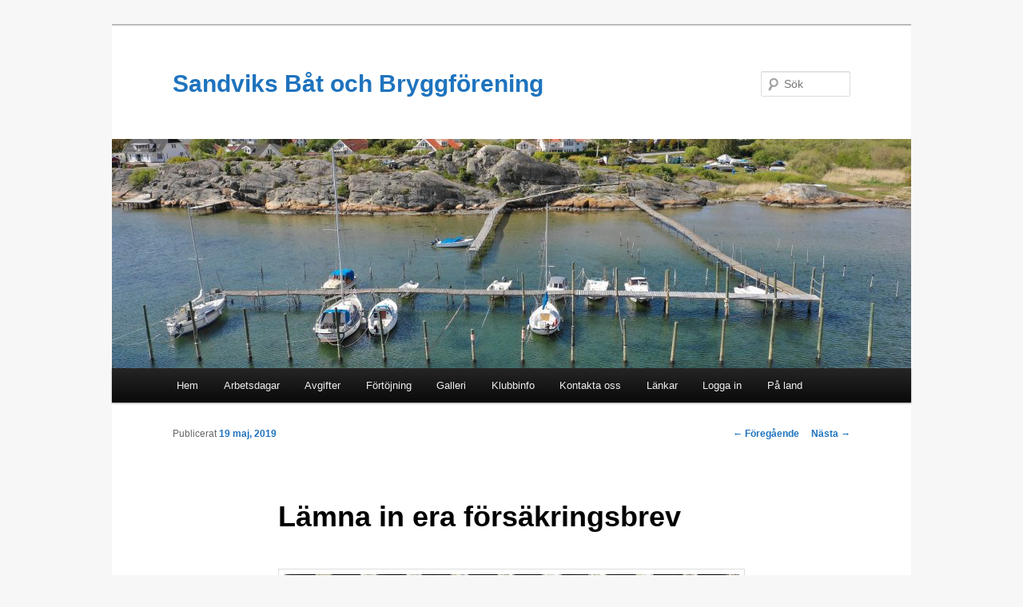

--- FILE ---
content_type: text/html; charset=UTF-8
request_url: http://www.sbobf.se/2019/05/19/lamna-in-era-forsakringsbrev-2/
body_size: 10454
content:
<!DOCTYPE html>
<!--[if IE 6]>
<html id="ie6" dir="ltr" lang="sv-SE"
	prefix="og: https://ogp.me/ns#" >
<![endif]-->
<!--[if IE 7]>
<html id="ie7" dir="ltr" lang="sv-SE"
	prefix="og: https://ogp.me/ns#" >
<![endif]-->
<!--[if IE 8]>
<html id="ie8" dir="ltr" lang="sv-SE"
	prefix="og: https://ogp.me/ns#" >
<![endif]-->
<!--[if !(IE 6) & !(IE 7) & !(IE 8)]><!-->
<html dir="ltr" lang="sv-SE"
	prefix="og: https://ogp.me/ns#" >
<!--<![endif]-->
<head>
<meta charset="UTF-8" />
<meta name="viewport" content="width=device-width" />

<link rel="profile" href="https://gmpg.org/xfn/11" />
<link rel="stylesheet" type="text/css" media="all" href="http://www.sbobf.se/wp-content/themes/twentyeleven/style.css?ver=20221126" />
<link rel="pingback" href="http://www.sbobf.se/xmlrpc.php">
<!--[if lt IE 9]>
<script src="http://www.sbobf.se/wp-content/themes/twentyeleven/js/html5.js?ver=3.7.0" type="text/javascript"></script>
<![endif]-->

		<!-- All in One SEO 4.4.1 - aioseo.com -->
		<title>Lämna in era försäkringsbrev - Sandviks Båt och Bryggförening</title>
		<meta name="description" content="Båtsäsongen 2019 är här och det är dags för alla medlemmar att skicka in kopior på sina försäkringsbrev så att vi vet att alla är försäkrade om det skulle hända något med båtarna. Ta därför en bild på era försäkringsbrev och skicka in dem till klubbens sekreterare Birgitta Jackobsson på mail: bittan04@gmail.com. /Styrelsen" />
		<meta name="robots" content="max-image-preview:large" />
		<link rel="canonical" href="http://www.sbobf.se/2019/05/19/lamna-in-era-forsakringsbrev-2/" />
		<meta name="generator" content="All in One SEO (AIOSEO) 4.4.1" />
		<meta property="og:locale" content="sv_SE" />
		<meta property="og:site_name" content="Sandviks Båt och Bryggförening -" />
		<meta property="og:type" content="article" />
		<meta property="og:title" content="Lämna in era försäkringsbrev - Sandviks Båt och Bryggförening" />
		<meta property="og:description" content="Båtsäsongen 2019 är här och det är dags för alla medlemmar att skicka in kopior på sina försäkringsbrev så att vi vet att alla är försäkrade om det skulle hända något med båtarna. Ta därför en bild på era försäkringsbrev och skicka in dem till klubbens sekreterare Birgitta Jackobsson på mail: bittan04@gmail.com. /Styrelsen" />
		<meta property="og:url" content="http://www.sbobf.se/2019/05/19/lamna-in-era-forsakringsbrev-2/" />
		<meta property="article:published_time" content="2019-05-18T22:31:55+00:00" />
		<meta property="article:modified_time" content="2019-05-16T22:41:31+00:00" />
		<meta property="article:publisher" content="https://www.facebook.com/sbobf" />
		<meta name="twitter:card" content="summary" />
		<meta name="twitter:title" content="Lämna in era försäkringsbrev - Sandviks Båt och Bryggförening" />
		<meta name="twitter:description" content="Båtsäsongen 2019 är här och det är dags för alla medlemmar att skicka in kopior på sina försäkringsbrev så att vi vet att alla är försäkrade om det skulle hända något med båtarna. Ta därför en bild på era försäkringsbrev och skicka in dem till klubbens sekreterare Birgitta Jackobsson på mail: bittan04@gmail.com. /Styrelsen" />
		<script type="application/ld+json" class="aioseo-schema">
			{"@context":"https:\/\/schema.org","@graph":[{"@type":"BlogPosting","@id":"http:\/\/www.sbobf.se\/2019\/05\/19\/lamna-in-era-forsakringsbrev-2\/#blogposting","name":"L\u00e4mna in era f\u00f6rs\u00e4kringsbrev - Sandviks B\u00e5t och Bryggf\u00f6rening","headline":"L\u00e4mna in era f\u00f6rs\u00e4kringsbrev","author":{"@id":"http:\/\/www.sbobf.se\/author\/ckckr9gmail-com\/#author"},"publisher":{"@id":"http:\/\/www.sbobf.se\/#organization"},"image":{"@type":"ImageObject","url":"http:\/\/www.sbobf.se\/wp-content\/uploads\/2019\/05\/1024px-Tampen_17636838768.jpg","@id":"http:\/\/www.sbobf.se\/#articleImage","width":1024,"height":683},"datePublished":"2019-05-18T22:31:55+02:00","dateModified":"2019-05-16T22:41:31+02:00","inLanguage":"sv-SE","mainEntityOfPage":{"@id":"http:\/\/www.sbobf.se\/2019\/05\/19\/lamna-in-era-forsakringsbrev-2\/#webpage"},"isPartOf":{"@id":"http:\/\/www.sbobf.se\/2019\/05\/19\/lamna-in-era-forsakringsbrev-2\/#webpage"},"articleSection":"Okategoriserade"},{"@type":"BreadcrumbList","@id":"http:\/\/www.sbobf.se\/2019\/05\/19\/lamna-in-era-forsakringsbrev-2\/#breadcrumblist","itemListElement":[{"@type":"ListItem","@id":"http:\/\/www.sbobf.se\/#listItem","position":1,"item":{"@type":"WebPage","@id":"http:\/\/www.sbobf.se\/","name":"Hem","url":"http:\/\/www.sbobf.se\/"},"nextItem":"http:\/\/www.sbobf.se\/2019\/#listItem"},{"@type":"ListItem","@id":"http:\/\/www.sbobf.se\/2019\/#listItem","position":2,"item":{"@type":"WebPage","@id":"http:\/\/www.sbobf.se\/2019\/","name":"2019","url":"http:\/\/www.sbobf.se\/2019\/"},"nextItem":"http:\/\/www.sbobf.se\/2019\/05\/#listItem","previousItem":"http:\/\/www.sbobf.se\/#listItem"},{"@type":"ListItem","@id":"http:\/\/www.sbobf.se\/2019\/05\/#listItem","position":3,"item":{"@type":"WebPage","@id":"http:\/\/www.sbobf.se\/2019\/05\/","name":"May","url":"http:\/\/www.sbobf.se\/2019\/05\/"},"nextItem":"http:\/\/www.sbobf.se\/2019\/05\/19\/#listItem","previousItem":"http:\/\/www.sbobf.se\/2019\/#listItem"},{"@type":"ListItem","@id":"http:\/\/www.sbobf.se\/2019\/05\/19\/#listItem","position":4,"item":{"@type":"WebPage","@id":"http:\/\/www.sbobf.se\/2019\/05\/19\/","name":"18","url":"http:\/\/www.sbobf.se\/2019\/05\/19\/"},"nextItem":"http:\/\/www.sbobf.se\/2019\/05\/19\/lamna-in-era-forsakringsbrev-2\/#listItem","previousItem":"http:\/\/www.sbobf.se\/2019\/05\/#listItem"},{"@type":"ListItem","@id":"http:\/\/www.sbobf.se\/2019\/05\/19\/lamna-in-era-forsakringsbrev-2\/#listItem","position":5,"item":{"@type":"WebPage","@id":"http:\/\/www.sbobf.se\/2019\/05\/19\/lamna-in-era-forsakringsbrev-2\/","name":"L\u00e4mna in era f\u00f6rs\u00e4kringsbrev","description":"B\u00e5ts\u00e4songen 2019 \u00e4r h\u00e4r och det \u00e4r dags f\u00f6r alla medlemmar att skicka in kopior p\u00e5 sina f\u00f6rs\u00e4kringsbrev s\u00e5 att vi vet att alla \u00e4r f\u00f6rs\u00e4krade om det skulle h\u00e4nda n\u00e5got med b\u00e5tarna. Ta d\u00e4rf\u00f6r en bild p\u00e5 era f\u00f6rs\u00e4kringsbrev och skicka in dem till klubbens sekreterare Birgitta Jackobsson p\u00e5 mail: bittan04@gmail.com. \/Styrelsen","url":"http:\/\/www.sbobf.se\/2019\/05\/19\/lamna-in-era-forsakringsbrev-2\/"},"previousItem":"http:\/\/www.sbobf.se\/2019\/05\/19\/#listItem"}]},{"@type":"Organization","@id":"http:\/\/www.sbobf.se\/#organization","name":"Sandviks B\u00e5t och Bryggf\u00f6rening","url":"http:\/\/www.sbobf.se\/","sameAs":["https:\/\/www.facebook.com\/sbobf"]},{"@type":"Person","@id":"http:\/\/www.sbobf.se\/author\/ckckr9gmail-com\/#author","url":"http:\/\/www.sbobf.se\/author\/ckckr9gmail-com\/","name":"ckckr9@gmail.com","image":{"@type":"ImageObject","@id":"http:\/\/www.sbobf.se\/2019\/05\/19\/lamna-in-era-forsakringsbrev-2\/#authorImage","url":"http:\/\/0.gravatar.com\/avatar\/3736341dbf6722526baf723dc739f848?s=96&d=mm&r=g","width":96,"height":96,"caption":"ckckr9@gmail.com"}},{"@type":"WebPage","@id":"http:\/\/www.sbobf.se\/2019\/05\/19\/lamna-in-era-forsakringsbrev-2\/#webpage","url":"http:\/\/www.sbobf.se\/2019\/05\/19\/lamna-in-era-forsakringsbrev-2\/","name":"L\u00e4mna in era f\u00f6rs\u00e4kringsbrev - Sandviks B\u00e5t och Bryggf\u00f6rening","description":"B\u00e5ts\u00e4songen 2019 \u00e4r h\u00e4r och det \u00e4r dags f\u00f6r alla medlemmar att skicka in kopior p\u00e5 sina f\u00f6rs\u00e4kringsbrev s\u00e5 att vi vet att alla \u00e4r f\u00f6rs\u00e4krade om det skulle h\u00e4nda n\u00e5got med b\u00e5tarna. Ta d\u00e4rf\u00f6r en bild p\u00e5 era f\u00f6rs\u00e4kringsbrev och skicka in dem till klubbens sekreterare Birgitta Jackobsson p\u00e5 mail: bittan04@gmail.com. \/Styrelsen","inLanguage":"sv-SE","isPartOf":{"@id":"http:\/\/www.sbobf.se\/#website"},"breadcrumb":{"@id":"http:\/\/www.sbobf.se\/2019\/05\/19\/lamna-in-era-forsakringsbrev-2\/#breadcrumblist"},"author":{"@id":"http:\/\/www.sbobf.se\/author\/ckckr9gmail-com\/#author"},"creator":{"@id":"http:\/\/www.sbobf.se\/author\/ckckr9gmail-com\/#author"},"datePublished":"2019-05-18T22:31:55+02:00","dateModified":"2019-05-16T22:41:31+02:00"},{"@type":"WebSite","@id":"http:\/\/www.sbobf.se\/#website","url":"http:\/\/www.sbobf.se\/","name":"Sandviks B\u00e5t och Bryggf\u00f6rening","inLanguage":"sv-SE","publisher":{"@id":"http:\/\/www.sbobf.se\/#organization"}}]}
		</script>
		<!-- All in One SEO -->

<link rel="alternate" type="application/rss+xml" title="Sandviks Båt och Bryggförening &raquo; Webbflöde" href="http://www.sbobf.se/feed/" />
<link rel="alternate" type="application/rss+xml" title="Sandviks Båt och Bryggförening &raquo; kommentarsflöde" href="http://www.sbobf.se/comments/feed/" />
<link rel="alternate" type="application/rss+xml" title="Sandviks Båt och Bryggförening &raquo; Lämna in era försäkringsbrev kommentarsflöde" href="http://www.sbobf.se/2019/05/19/lamna-in-era-forsakringsbrev-2/feed/" />
		<!-- This site uses the Google Analytics by MonsterInsights plugin v8.17 - Using Analytics tracking - https://www.monsterinsights.com/ -->
		<!-- Observera: MonsterInsights är för närvarande inte konfigurerat på denna webbplats. Webbplatsägaren måste autentisera med Google Analytics i MonsterInsights inställningspanel. -->
					<!-- No tracking code set -->
				<!-- / Google Analytics by MonsterInsights -->
		<script type="text/javascript">
window._wpemojiSettings = {"baseUrl":"https:\/\/s.w.org\/images\/core\/emoji\/14.0.0\/72x72\/","ext":".png","svgUrl":"https:\/\/s.w.org\/images\/core\/emoji\/14.0.0\/svg\/","svgExt":".svg","source":{"concatemoji":"http:\/\/www.sbobf.se\/wp-includes\/js\/wp-emoji-release.min.js?ver=6.2.8"}};
/*! This file is auto-generated */
!function(e,a,t){var n,r,o,i=a.createElement("canvas"),p=i.getContext&&i.getContext("2d");function s(e,t){p.clearRect(0,0,i.width,i.height),p.fillText(e,0,0);e=i.toDataURL();return p.clearRect(0,0,i.width,i.height),p.fillText(t,0,0),e===i.toDataURL()}function c(e){var t=a.createElement("script");t.src=e,t.defer=t.type="text/javascript",a.getElementsByTagName("head")[0].appendChild(t)}for(o=Array("flag","emoji"),t.supports={everything:!0,everythingExceptFlag:!0},r=0;r<o.length;r++)t.supports[o[r]]=function(e){if(p&&p.fillText)switch(p.textBaseline="top",p.font="600 32px Arial",e){case"flag":return s("\ud83c\udff3\ufe0f\u200d\u26a7\ufe0f","\ud83c\udff3\ufe0f\u200b\u26a7\ufe0f")?!1:!s("\ud83c\uddfa\ud83c\uddf3","\ud83c\uddfa\u200b\ud83c\uddf3")&&!s("\ud83c\udff4\udb40\udc67\udb40\udc62\udb40\udc65\udb40\udc6e\udb40\udc67\udb40\udc7f","\ud83c\udff4\u200b\udb40\udc67\u200b\udb40\udc62\u200b\udb40\udc65\u200b\udb40\udc6e\u200b\udb40\udc67\u200b\udb40\udc7f");case"emoji":return!s("\ud83e\udef1\ud83c\udffb\u200d\ud83e\udef2\ud83c\udfff","\ud83e\udef1\ud83c\udffb\u200b\ud83e\udef2\ud83c\udfff")}return!1}(o[r]),t.supports.everything=t.supports.everything&&t.supports[o[r]],"flag"!==o[r]&&(t.supports.everythingExceptFlag=t.supports.everythingExceptFlag&&t.supports[o[r]]);t.supports.everythingExceptFlag=t.supports.everythingExceptFlag&&!t.supports.flag,t.DOMReady=!1,t.readyCallback=function(){t.DOMReady=!0},t.supports.everything||(n=function(){t.readyCallback()},a.addEventListener?(a.addEventListener("DOMContentLoaded",n,!1),e.addEventListener("load",n,!1)):(e.attachEvent("onload",n),a.attachEvent("onreadystatechange",function(){"complete"===a.readyState&&t.readyCallback()})),(e=t.source||{}).concatemoji?c(e.concatemoji):e.wpemoji&&e.twemoji&&(c(e.twemoji),c(e.wpemoji)))}(window,document,window._wpemojiSettings);
</script>
<style type="text/css">
img.wp-smiley,
img.emoji {
	display: inline !important;
	border: none !important;
	box-shadow: none !important;
	height: 1em !important;
	width: 1em !important;
	margin: 0 0.07em !important;
	vertical-align: -0.1em !important;
	background: none !important;
	padding: 0 !important;
}
</style>
	<link rel='stylesheet' id='twb-open-sans-css' href='https://fonts.googleapis.com/css?family=Open+Sans%3A300%2C400%2C500%2C600%2C700%2C800&#038;display=swap&#038;ver=6.2.8' type='text/css' media='all' />
<link rel='stylesheet' id='twbbwg-global-css' href='http://www.sbobf.se/wp-content/plugins/photo-gallery/booster/assets/css/global.css?ver=1.0.0' type='text/css' media='all' />
<link rel='stylesheet' id='wp-block-library-css' href='http://www.sbobf.se/wp-includes/css/dist/block-library/style.min.css?ver=6.2.8' type='text/css' media='all' />
<style id='wp-block-library-theme-inline-css' type='text/css'>
.wp-block-audio figcaption{color:#555;font-size:13px;text-align:center}.is-dark-theme .wp-block-audio figcaption{color:hsla(0,0%,100%,.65)}.wp-block-audio{margin:0 0 1em}.wp-block-code{border:1px solid #ccc;border-radius:4px;font-family:Menlo,Consolas,monaco,monospace;padding:.8em 1em}.wp-block-embed figcaption{color:#555;font-size:13px;text-align:center}.is-dark-theme .wp-block-embed figcaption{color:hsla(0,0%,100%,.65)}.wp-block-embed{margin:0 0 1em}.blocks-gallery-caption{color:#555;font-size:13px;text-align:center}.is-dark-theme .blocks-gallery-caption{color:hsla(0,0%,100%,.65)}.wp-block-image figcaption{color:#555;font-size:13px;text-align:center}.is-dark-theme .wp-block-image figcaption{color:hsla(0,0%,100%,.65)}.wp-block-image{margin:0 0 1em}.wp-block-pullquote{border-bottom:4px solid;border-top:4px solid;color:currentColor;margin-bottom:1.75em}.wp-block-pullquote cite,.wp-block-pullquote footer,.wp-block-pullquote__citation{color:currentColor;font-size:.8125em;font-style:normal;text-transform:uppercase}.wp-block-quote{border-left:.25em solid;margin:0 0 1.75em;padding-left:1em}.wp-block-quote cite,.wp-block-quote footer{color:currentColor;font-size:.8125em;font-style:normal;position:relative}.wp-block-quote.has-text-align-right{border-left:none;border-right:.25em solid;padding-left:0;padding-right:1em}.wp-block-quote.has-text-align-center{border:none;padding-left:0}.wp-block-quote.is-large,.wp-block-quote.is-style-large,.wp-block-quote.is-style-plain{border:none}.wp-block-search .wp-block-search__label{font-weight:700}.wp-block-search__button{border:1px solid #ccc;padding:.375em .625em}:where(.wp-block-group.has-background){padding:1.25em 2.375em}.wp-block-separator.has-css-opacity{opacity:.4}.wp-block-separator{border:none;border-bottom:2px solid;margin-left:auto;margin-right:auto}.wp-block-separator.has-alpha-channel-opacity{opacity:1}.wp-block-separator:not(.is-style-wide):not(.is-style-dots){width:100px}.wp-block-separator.has-background:not(.is-style-dots){border-bottom:none;height:1px}.wp-block-separator.has-background:not(.is-style-wide):not(.is-style-dots){height:2px}.wp-block-table{margin:0 0 1em}.wp-block-table td,.wp-block-table th{word-break:normal}.wp-block-table figcaption{color:#555;font-size:13px;text-align:center}.is-dark-theme .wp-block-table figcaption{color:hsla(0,0%,100%,.65)}.wp-block-video figcaption{color:#555;font-size:13px;text-align:center}.is-dark-theme .wp-block-video figcaption{color:hsla(0,0%,100%,.65)}.wp-block-video{margin:0 0 1em}.wp-block-template-part.has-background{margin-bottom:0;margin-top:0;padding:1.25em 2.375em}
</style>
<link rel='stylesheet' id='classic-theme-styles-css' href='http://www.sbobf.se/wp-includes/css/classic-themes.min.css?ver=6.2.8' type='text/css' media='all' />
<style id='global-styles-inline-css' type='text/css'>
body{--wp--preset--color--black: #000;--wp--preset--color--cyan-bluish-gray: #abb8c3;--wp--preset--color--white: #fff;--wp--preset--color--pale-pink: #f78da7;--wp--preset--color--vivid-red: #cf2e2e;--wp--preset--color--luminous-vivid-orange: #ff6900;--wp--preset--color--luminous-vivid-amber: #fcb900;--wp--preset--color--light-green-cyan: #7bdcb5;--wp--preset--color--vivid-green-cyan: #00d084;--wp--preset--color--pale-cyan-blue: #8ed1fc;--wp--preset--color--vivid-cyan-blue: #0693e3;--wp--preset--color--vivid-purple: #9b51e0;--wp--preset--color--blue: #1982d1;--wp--preset--color--dark-gray: #373737;--wp--preset--color--medium-gray: #666;--wp--preset--color--light-gray: #e2e2e2;--wp--preset--gradient--vivid-cyan-blue-to-vivid-purple: linear-gradient(135deg,rgba(6,147,227,1) 0%,rgb(155,81,224) 100%);--wp--preset--gradient--light-green-cyan-to-vivid-green-cyan: linear-gradient(135deg,rgb(122,220,180) 0%,rgb(0,208,130) 100%);--wp--preset--gradient--luminous-vivid-amber-to-luminous-vivid-orange: linear-gradient(135deg,rgba(252,185,0,1) 0%,rgba(255,105,0,1) 100%);--wp--preset--gradient--luminous-vivid-orange-to-vivid-red: linear-gradient(135deg,rgba(255,105,0,1) 0%,rgb(207,46,46) 100%);--wp--preset--gradient--very-light-gray-to-cyan-bluish-gray: linear-gradient(135deg,rgb(238,238,238) 0%,rgb(169,184,195) 100%);--wp--preset--gradient--cool-to-warm-spectrum: linear-gradient(135deg,rgb(74,234,220) 0%,rgb(151,120,209) 20%,rgb(207,42,186) 40%,rgb(238,44,130) 60%,rgb(251,105,98) 80%,rgb(254,248,76) 100%);--wp--preset--gradient--blush-light-purple: linear-gradient(135deg,rgb(255,206,236) 0%,rgb(152,150,240) 100%);--wp--preset--gradient--blush-bordeaux: linear-gradient(135deg,rgb(254,205,165) 0%,rgb(254,45,45) 50%,rgb(107,0,62) 100%);--wp--preset--gradient--luminous-dusk: linear-gradient(135deg,rgb(255,203,112) 0%,rgb(199,81,192) 50%,rgb(65,88,208) 100%);--wp--preset--gradient--pale-ocean: linear-gradient(135deg,rgb(255,245,203) 0%,rgb(182,227,212) 50%,rgb(51,167,181) 100%);--wp--preset--gradient--electric-grass: linear-gradient(135deg,rgb(202,248,128) 0%,rgb(113,206,126) 100%);--wp--preset--gradient--midnight: linear-gradient(135deg,rgb(2,3,129) 0%,rgb(40,116,252) 100%);--wp--preset--duotone--dark-grayscale: url('#wp-duotone-dark-grayscale');--wp--preset--duotone--grayscale: url('#wp-duotone-grayscale');--wp--preset--duotone--purple-yellow: url('#wp-duotone-purple-yellow');--wp--preset--duotone--blue-red: url('#wp-duotone-blue-red');--wp--preset--duotone--midnight: url('#wp-duotone-midnight');--wp--preset--duotone--magenta-yellow: url('#wp-duotone-magenta-yellow');--wp--preset--duotone--purple-green: url('#wp-duotone-purple-green');--wp--preset--duotone--blue-orange: url('#wp-duotone-blue-orange');--wp--preset--font-size--small: 13px;--wp--preset--font-size--medium: 20px;--wp--preset--font-size--large: 36px;--wp--preset--font-size--x-large: 42px;--wp--preset--spacing--20: 0.44rem;--wp--preset--spacing--30: 0.67rem;--wp--preset--spacing--40: 1rem;--wp--preset--spacing--50: 1.5rem;--wp--preset--spacing--60: 2.25rem;--wp--preset--spacing--70: 3.38rem;--wp--preset--spacing--80: 5.06rem;--wp--preset--shadow--natural: 6px 6px 9px rgba(0, 0, 0, 0.2);--wp--preset--shadow--deep: 12px 12px 50px rgba(0, 0, 0, 0.4);--wp--preset--shadow--sharp: 6px 6px 0px rgba(0, 0, 0, 0.2);--wp--preset--shadow--outlined: 6px 6px 0px -3px rgba(255, 255, 255, 1), 6px 6px rgba(0, 0, 0, 1);--wp--preset--shadow--crisp: 6px 6px 0px rgba(0, 0, 0, 1);}:where(.is-layout-flex){gap: 0.5em;}body .is-layout-flow > .alignleft{float: left;margin-inline-start: 0;margin-inline-end: 2em;}body .is-layout-flow > .alignright{float: right;margin-inline-start: 2em;margin-inline-end: 0;}body .is-layout-flow > .aligncenter{margin-left: auto !important;margin-right: auto !important;}body .is-layout-constrained > .alignleft{float: left;margin-inline-start: 0;margin-inline-end: 2em;}body .is-layout-constrained > .alignright{float: right;margin-inline-start: 2em;margin-inline-end: 0;}body .is-layout-constrained > .aligncenter{margin-left: auto !important;margin-right: auto !important;}body .is-layout-constrained > :where(:not(.alignleft):not(.alignright):not(.alignfull)){max-width: var(--wp--style--global--content-size);margin-left: auto !important;margin-right: auto !important;}body .is-layout-constrained > .alignwide{max-width: var(--wp--style--global--wide-size);}body .is-layout-flex{display: flex;}body .is-layout-flex{flex-wrap: wrap;align-items: center;}body .is-layout-flex > *{margin: 0;}:where(.wp-block-columns.is-layout-flex){gap: 2em;}.has-black-color{color: var(--wp--preset--color--black) !important;}.has-cyan-bluish-gray-color{color: var(--wp--preset--color--cyan-bluish-gray) !important;}.has-white-color{color: var(--wp--preset--color--white) !important;}.has-pale-pink-color{color: var(--wp--preset--color--pale-pink) !important;}.has-vivid-red-color{color: var(--wp--preset--color--vivid-red) !important;}.has-luminous-vivid-orange-color{color: var(--wp--preset--color--luminous-vivid-orange) !important;}.has-luminous-vivid-amber-color{color: var(--wp--preset--color--luminous-vivid-amber) !important;}.has-light-green-cyan-color{color: var(--wp--preset--color--light-green-cyan) !important;}.has-vivid-green-cyan-color{color: var(--wp--preset--color--vivid-green-cyan) !important;}.has-pale-cyan-blue-color{color: var(--wp--preset--color--pale-cyan-blue) !important;}.has-vivid-cyan-blue-color{color: var(--wp--preset--color--vivid-cyan-blue) !important;}.has-vivid-purple-color{color: var(--wp--preset--color--vivid-purple) !important;}.has-black-background-color{background-color: var(--wp--preset--color--black) !important;}.has-cyan-bluish-gray-background-color{background-color: var(--wp--preset--color--cyan-bluish-gray) !important;}.has-white-background-color{background-color: var(--wp--preset--color--white) !important;}.has-pale-pink-background-color{background-color: var(--wp--preset--color--pale-pink) !important;}.has-vivid-red-background-color{background-color: var(--wp--preset--color--vivid-red) !important;}.has-luminous-vivid-orange-background-color{background-color: var(--wp--preset--color--luminous-vivid-orange) !important;}.has-luminous-vivid-amber-background-color{background-color: var(--wp--preset--color--luminous-vivid-amber) !important;}.has-light-green-cyan-background-color{background-color: var(--wp--preset--color--light-green-cyan) !important;}.has-vivid-green-cyan-background-color{background-color: var(--wp--preset--color--vivid-green-cyan) !important;}.has-pale-cyan-blue-background-color{background-color: var(--wp--preset--color--pale-cyan-blue) !important;}.has-vivid-cyan-blue-background-color{background-color: var(--wp--preset--color--vivid-cyan-blue) !important;}.has-vivid-purple-background-color{background-color: var(--wp--preset--color--vivid-purple) !important;}.has-black-border-color{border-color: var(--wp--preset--color--black) !important;}.has-cyan-bluish-gray-border-color{border-color: var(--wp--preset--color--cyan-bluish-gray) !important;}.has-white-border-color{border-color: var(--wp--preset--color--white) !important;}.has-pale-pink-border-color{border-color: var(--wp--preset--color--pale-pink) !important;}.has-vivid-red-border-color{border-color: var(--wp--preset--color--vivid-red) !important;}.has-luminous-vivid-orange-border-color{border-color: var(--wp--preset--color--luminous-vivid-orange) !important;}.has-luminous-vivid-amber-border-color{border-color: var(--wp--preset--color--luminous-vivid-amber) !important;}.has-light-green-cyan-border-color{border-color: var(--wp--preset--color--light-green-cyan) !important;}.has-vivid-green-cyan-border-color{border-color: var(--wp--preset--color--vivid-green-cyan) !important;}.has-pale-cyan-blue-border-color{border-color: var(--wp--preset--color--pale-cyan-blue) !important;}.has-vivid-cyan-blue-border-color{border-color: var(--wp--preset--color--vivid-cyan-blue) !important;}.has-vivid-purple-border-color{border-color: var(--wp--preset--color--vivid-purple) !important;}.has-vivid-cyan-blue-to-vivid-purple-gradient-background{background: var(--wp--preset--gradient--vivid-cyan-blue-to-vivid-purple) !important;}.has-light-green-cyan-to-vivid-green-cyan-gradient-background{background: var(--wp--preset--gradient--light-green-cyan-to-vivid-green-cyan) !important;}.has-luminous-vivid-amber-to-luminous-vivid-orange-gradient-background{background: var(--wp--preset--gradient--luminous-vivid-amber-to-luminous-vivid-orange) !important;}.has-luminous-vivid-orange-to-vivid-red-gradient-background{background: var(--wp--preset--gradient--luminous-vivid-orange-to-vivid-red) !important;}.has-very-light-gray-to-cyan-bluish-gray-gradient-background{background: var(--wp--preset--gradient--very-light-gray-to-cyan-bluish-gray) !important;}.has-cool-to-warm-spectrum-gradient-background{background: var(--wp--preset--gradient--cool-to-warm-spectrum) !important;}.has-blush-light-purple-gradient-background{background: var(--wp--preset--gradient--blush-light-purple) !important;}.has-blush-bordeaux-gradient-background{background: var(--wp--preset--gradient--blush-bordeaux) !important;}.has-luminous-dusk-gradient-background{background: var(--wp--preset--gradient--luminous-dusk) !important;}.has-pale-ocean-gradient-background{background: var(--wp--preset--gradient--pale-ocean) !important;}.has-electric-grass-gradient-background{background: var(--wp--preset--gradient--electric-grass) !important;}.has-midnight-gradient-background{background: var(--wp--preset--gradient--midnight) !important;}.has-small-font-size{font-size: var(--wp--preset--font-size--small) !important;}.has-medium-font-size{font-size: var(--wp--preset--font-size--medium) !important;}.has-large-font-size{font-size: var(--wp--preset--font-size--large) !important;}.has-x-large-font-size{font-size: var(--wp--preset--font-size--x-large) !important;}
.wp-block-navigation a:where(:not(.wp-element-button)){color: inherit;}
:where(.wp-block-columns.is-layout-flex){gap: 2em;}
.wp-block-pullquote{font-size: 1.5em;line-height: 1.6;}
</style>
<link rel='stylesheet' id='bwg_fonts-css' href='http://www.sbobf.se/wp-content/plugins/photo-gallery/css/bwg-fonts/fonts.css?ver=0.0.1' type='text/css' media='all' />
<link rel='stylesheet' id='sumoselect-css' href='http://www.sbobf.se/wp-content/plugins/photo-gallery/css/sumoselect.min.css?ver=3.4.6' type='text/css' media='all' />
<link rel='stylesheet' id='mCustomScrollbar-css' href='http://www.sbobf.se/wp-content/plugins/photo-gallery/css/jquery.mCustomScrollbar.min.css?ver=3.1.5' type='text/css' media='all' />
<link rel='stylesheet' id='bwg_frontend-css' href='http://www.sbobf.se/wp-content/plugins/photo-gallery/css/styles.min.css?ver=1.8.16' type='text/css' media='all' />
<link rel='stylesheet' id='twentyeleven-block-style-css' href='http://www.sbobf.se/wp-content/themes/twentyeleven/blocks.css?ver=20230122' type='text/css' media='all' />
<script type='text/javascript' src='http://www.sbobf.se/wp-includes/js/jquery/jquery.min.js?ver=3.6.4' id='jquery-core-js'></script>
<script type='text/javascript' src='http://www.sbobf.se/wp-includes/js/jquery/jquery-migrate.min.js?ver=3.4.0' id='jquery-migrate-js'></script>
<script type='text/javascript' src='http://www.sbobf.se/wp-content/plugins/photo-gallery/booster/assets/js/circle-progress.js?ver=1.2.2' id='twbbwg-circle-js'></script>
<script type='text/javascript' id='twbbwg-global-js-extra'>
/* <![CDATA[ */
var twb = {"nonce":"6e02096187","ajax_url":"http:\/\/www.sbobf.se\/wp-admin\/admin-ajax.php","plugin_url":"http:\/\/www.sbobf.se\/wp-content\/plugins\/photo-gallery\/booster","href":"http:\/\/www.sbobf.se\/wp-admin\/admin.php?page=twbbwg_photo-gallery"};
var twb = {"nonce":"6e02096187","ajax_url":"http:\/\/www.sbobf.se\/wp-admin\/admin-ajax.php","plugin_url":"http:\/\/www.sbobf.se\/wp-content\/plugins\/photo-gallery\/booster","href":"http:\/\/www.sbobf.se\/wp-admin\/admin.php?page=twbbwg_photo-gallery"};
/* ]]> */
</script>
<script type='text/javascript' src='http://www.sbobf.se/wp-content/plugins/photo-gallery/booster/assets/js/global.js?ver=1.0.0' id='twbbwg-global-js'></script>
<script type='text/javascript' src='http://www.sbobf.se/wp-content/plugins/photo-gallery/js/jquery.sumoselect.min.js?ver=3.4.6' id='sumoselect-js'></script>
<script type='text/javascript' src='http://www.sbobf.se/wp-content/plugins/photo-gallery/js/tocca.min.js?ver=2.0.9' id='bwg_mobile-js'></script>
<script type='text/javascript' src='http://www.sbobf.se/wp-content/plugins/photo-gallery/js/jquery.mCustomScrollbar.concat.min.js?ver=3.1.5' id='mCustomScrollbar-js'></script>
<script type='text/javascript' src='http://www.sbobf.se/wp-content/plugins/photo-gallery/js/jquery.fullscreen.min.js?ver=0.6.0' id='jquery-fullscreen-js'></script>
<script type='text/javascript' id='bwg_frontend-js-extra'>
/* <![CDATA[ */
var bwg_objectsL10n = {"bwg_field_required":"f\u00e4lt \u00e4r obligatoriskt.","bwg_mail_validation":"Detta \u00e4r inte en giltig e-postadress.","bwg_search_result":"Det finns inga bilder som matchar din s\u00f6kning.","bwg_select_tag":"V\u00e4lj etikett","bwg_order_by":"Sortera efter","bwg_search":"S\u00f6k","bwg_show_ecommerce":"Show Ecommerce","bwg_hide_ecommerce":"Hide Ecommerce","bwg_show_comments":"Visa kommentarer","bwg_hide_comments":"D\u00f6lj kommentarer","bwg_restore":"\u00c5terst\u00e4ll","bwg_maximize":"Maximera","bwg_fullscreen":"Fullsk\u00e4rm","bwg_exit_fullscreen":"Avsluta fullsk\u00e4rm","bwg_search_tag":"S\u00d6K\u2026","bwg_tag_no_match":"Inga etiketter hittades","bwg_all_tags_selected":"Alla etiketter valda","bwg_tags_selected":"etiketter valda","play":"Spela","pause":"Paus","is_pro":"","bwg_play":"Spela","bwg_pause":"Paus","bwg_hide_info":"D\u00f6lj info","bwg_show_info":"Visa info","bwg_hide_rating":"D\u00f6lj betyg","bwg_show_rating":"Visa betyg","ok":"Ok","cancel":"Avbryt","select_all":"V\u00e4lj alla","lazy_load":"0","lazy_loader":"http:\/\/www.sbobf.se\/wp-content\/plugins\/photo-gallery\/images\/ajax_loader.png","front_ajax":"0","bwg_tag_see_all":"se alla etiketter","bwg_tag_see_less":"see less tags"};
/* ]]> */
</script>
<script type='text/javascript' src='http://www.sbobf.se/wp-content/plugins/photo-gallery/js/scripts.min.js?ver=1.8.16' id='bwg_frontend-js'></script>
<link rel="https://api.w.org/" href="http://www.sbobf.se/wp-json/" /><link rel="alternate" type="application/json" href="http://www.sbobf.se/wp-json/wp/v2/posts/185" /><link rel="EditURI" type="application/rsd+xml" title="RSD" href="http://www.sbobf.se/xmlrpc.php?rsd" />
<link rel="wlwmanifest" type="application/wlwmanifest+xml" href="http://www.sbobf.se/wp-includes/wlwmanifest.xml" />
<meta name="generator" content="WordPress 6.2.8" />
<link rel='shortlink' href='http://www.sbobf.se/?p=185' />
<link rel="alternate" type="application/json+oembed" href="http://www.sbobf.se/wp-json/oembed/1.0/embed?url=http%3A%2F%2Fwww.sbobf.se%2F2019%2F05%2F19%2Flamna-in-era-forsakringsbrev-2%2F" />
<link rel="alternate" type="text/xml+oembed" href="http://www.sbobf.se/wp-json/oembed/1.0/embed?url=http%3A%2F%2Fwww.sbobf.se%2F2019%2F05%2F19%2Flamna-in-era-forsakringsbrev-2%2F&#038;format=xml" />
	<style>
		/* Link color */
		a,
		#site-title a:focus,
		#site-title a:hover,
		#site-title a:active,
		.entry-title a:hover,
		.entry-title a:focus,
		.entry-title a:active,
		.widget_twentyeleven_ephemera .comments-link a:hover,
		section.recent-posts .other-recent-posts a[rel="bookmark"]:hover,
		section.recent-posts .other-recent-posts .comments-link a:hover,
		.format-image footer.entry-meta a:hover,
		#site-generator a:hover {
			color: #1e73be;
		}
		section.recent-posts .other-recent-posts .comments-link a:hover {
			border-color: #1e73be;
		}
		article.feature-image.small .entry-summary p a:hover,
		.entry-header .comments-link a:hover,
		.entry-header .comments-link a:focus,
		.entry-header .comments-link a:active,
		.feature-slider a.active {
			background-color: #1e73be;
		}
	</style>
	<style type="text/css">.recentcomments a{display:inline !important;padding:0 !important;margin:0 !important;}</style>		<style type="text/css" id="twentyeleven-header-css">
				#site-title a,
		#site-description {
			color: #1e73be;
		}
		</style>
		<style type="text/css" id="custom-background-css">
body.custom-background { background-color: #f7f7f7; }
</style>
	</head>

<body class="post-template-default single single-post postid-185 single-format-standard custom-background wp-embed-responsive single-author singular two-column right-sidebar">
<div class="skip-link"><a class="assistive-text" href="#content">Hoppa till primärt innehåll</a></div><svg xmlns="http://www.w3.org/2000/svg" viewBox="0 0 0 0" width="0" height="0" focusable="false" role="none" style="visibility: hidden; position: absolute; left: -9999px; overflow: hidden;" ><defs><filter id="wp-duotone-dark-grayscale"><feColorMatrix color-interpolation-filters="sRGB" type="matrix" values=" .299 .587 .114 0 0 .299 .587 .114 0 0 .299 .587 .114 0 0 .299 .587 .114 0 0 " /><feComponentTransfer color-interpolation-filters="sRGB" ><feFuncR type="table" tableValues="0 0.49803921568627" /><feFuncG type="table" tableValues="0 0.49803921568627" /><feFuncB type="table" tableValues="0 0.49803921568627" /><feFuncA type="table" tableValues="1 1" /></feComponentTransfer><feComposite in2="SourceGraphic" operator="in" /></filter></defs></svg><svg xmlns="http://www.w3.org/2000/svg" viewBox="0 0 0 0" width="0" height="0" focusable="false" role="none" style="visibility: hidden; position: absolute; left: -9999px; overflow: hidden;" ><defs><filter id="wp-duotone-grayscale"><feColorMatrix color-interpolation-filters="sRGB" type="matrix" values=" .299 .587 .114 0 0 .299 .587 .114 0 0 .299 .587 .114 0 0 .299 .587 .114 0 0 " /><feComponentTransfer color-interpolation-filters="sRGB" ><feFuncR type="table" tableValues="0 1" /><feFuncG type="table" tableValues="0 1" /><feFuncB type="table" tableValues="0 1" /><feFuncA type="table" tableValues="1 1" /></feComponentTransfer><feComposite in2="SourceGraphic" operator="in" /></filter></defs></svg><svg xmlns="http://www.w3.org/2000/svg" viewBox="0 0 0 0" width="0" height="0" focusable="false" role="none" style="visibility: hidden; position: absolute; left: -9999px; overflow: hidden;" ><defs><filter id="wp-duotone-purple-yellow"><feColorMatrix color-interpolation-filters="sRGB" type="matrix" values=" .299 .587 .114 0 0 .299 .587 .114 0 0 .299 .587 .114 0 0 .299 .587 .114 0 0 " /><feComponentTransfer color-interpolation-filters="sRGB" ><feFuncR type="table" tableValues="0.54901960784314 0.98823529411765" /><feFuncG type="table" tableValues="0 1" /><feFuncB type="table" tableValues="0.71764705882353 0.25490196078431" /><feFuncA type="table" tableValues="1 1" /></feComponentTransfer><feComposite in2="SourceGraphic" operator="in" /></filter></defs></svg><svg xmlns="http://www.w3.org/2000/svg" viewBox="0 0 0 0" width="0" height="0" focusable="false" role="none" style="visibility: hidden; position: absolute; left: -9999px; overflow: hidden;" ><defs><filter id="wp-duotone-blue-red"><feColorMatrix color-interpolation-filters="sRGB" type="matrix" values=" .299 .587 .114 0 0 .299 .587 .114 0 0 .299 .587 .114 0 0 .299 .587 .114 0 0 " /><feComponentTransfer color-interpolation-filters="sRGB" ><feFuncR type="table" tableValues="0 1" /><feFuncG type="table" tableValues="0 0.27843137254902" /><feFuncB type="table" tableValues="0.5921568627451 0.27843137254902" /><feFuncA type="table" tableValues="1 1" /></feComponentTransfer><feComposite in2="SourceGraphic" operator="in" /></filter></defs></svg><svg xmlns="http://www.w3.org/2000/svg" viewBox="0 0 0 0" width="0" height="0" focusable="false" role="none" style="visibility: hidden; position: absolute; left: -9999px; overflow: hidden;" ><defs><filter id="wp-duotone-midnight"><feColorMatrix color-interpolation-filters="sRGB" type="matrix" values=" .299 .587 .114 0 0 .299 .587 .114 0 0 .299 .587 .114 0 0 .299 .587 .114 0 0 " /><feComponentTransfer color-interpolation-filters="sRGB" ><feFuncR type="table" tableValues="0 0" /><feFuncG type="table" tableValues="0 0.64705882352941" /><feFuncB type="table" tableValues="0 1" /><feFuncA type="table" tableValues="1 1" /></feComponentTransfer><feComposite in2="SourceGraphic" operator="in" /></filter></defs></svg><svg xmlns="http://www.w3.org/2000/svg" viewBox="0 0 0 0" width="0" height="0" focusable="false" role="none" style="visibility: hidden; position: absolute; left: -9999px; overflow: hidden;" ><defs><filter id="wp-duotone-magenta-yellow"><feColorMatrix color-interpolation-filters="sRGB" type="matrix" values=" .299 .587 .114 0 0 .299 .587 .114 0 0 .299 .587 .114 0 0 .299 .587 .114 0 0 " /><feComponentTransfer color-interpolation-filters="sRGB" ><feFuncR type="table" tableValues="0.78039215686275 1" /><feFuncG type="table" tableValues="0 0.94901960784314" /><feFuncB type="table" tableValues="0.35294117647059 0.47058823529412" /><feFuncA type="table" tableValues="1 1" /></feComponentTransfer><feComposite in2="SourceGraphic" operator="in" /></filter></defs></svg><svg xmlns="http://www.w3.org/2000/svg" viewBox="0 0 0 0" width="0" height="0" focusable="false" role="none" style="visibility: hidden; position: absolute; left: -9999px; overflow: hidden;" ><defs><filter id="wp-duotone-purple-green"><feColorMatrix color-interpolation-filters="sRGB" type="matrix" values=" .299 .587 .114 0 0 .299 .587 .114 0 0 .299 .587 .114 0 0 .299 .587 .114 0 0 " /><feComponentTransfer color-interpolation-filters="sRGB" ><feFuncR type="table" tableValues="0.65098039215686 0.40392156862745" /><feFuncG type="table" tableValues="0 1" /><feFuncB type="table" tableValues="0.44705882352941 0.4" /><feFuncA type="table" tableValues="1 1" /></feComponentTransfer><feComposite in2="SourceGraphic" operator="in" /></filter></defs></svg><svg xmlns="http://www.w3.org/2000/svg" viewBox="0 0 0 0" width="0" height="0" focusable="false" role="none" style="visibility: hidden; position: absolute; left: -9999px; overflow: hidden;" ><defs><filter id="wp-duotone-blue-orange"><feColorMatrix color-interpolation-filters="sRGB" type="matrix" values=" .299 .587 .114 0 0 .299 .587 .114 0 0 .299 .587 .114 0 0 .299 .587 .114 0 0 " /><feComponentTransfer color-interpolation-filters="sRGB" ><feFuncR type="table" tableValues="0.098039215686275 1" /><feFuncG type="table" tableValues="0 0.66274509803922" /><feFuncB type="table" tableValues="0.84705882352941 0.41960784313725" /><feFuncA type="table" tableValues="1 1" /></feComponentTransfer><feComposite in2="SourceGraphic" operator="in" /></filter></defs></svg><div id="page" class="hfeed">
	<header id="branding">
			<hgroup>
				<h1 id="site-title"><span><a href="http://www.sbobf.se/" rel="home">Sandviks Båt och Bryggförening</a></span></h1>
				<h2 id="site-description"></h2>
			</hgroup>

						<a href="http://www.sbobf.se/">
									<img src="http://www.sbobf.se/wp-content/uploads/2019/05/cropped-DJI_0004.jpg" width="1000" height="287" alt="Sandviks Båt och Bryggförening" />
								</a>
			
									<form method="get" id="searchform" action="http://www.sbobf.se/">
		<label for="s" class="assistive-text">Sök</label>
		<input type="text" class="field" name="s" id="s" placeholder="Sök" />
		<input type="submit" class="submit" name="submit" id="searchsubmit" value="Sök" />
	</form>
			
			<nav id="access">
				<h3 class="assistive-text">Huvudmeny</h3>
				<div class="menu"><ul>
<li ><a href="http://www.sbobf.se/">Hem</a></li><li class="page_item page-item-26"><a href="http://www.sbobf.se/arbetsdagar/">Arbetsdagar</a></li>
<li class="page_item page-item-28"><a href="http://www.sbobf.se/avgifter/">Avgifter</a></li>
<li class="page_item page-item-8"><a href="http://www.sbobf.se/fortojning/">Förtöjning</a></li>
<li class="page_item page-item-22"><a href="http://www.sbobf.se/galleri/">Galleri</a></li>
<li class="page_item page-item-6 page_item_has_children"><a href="http://www.sbobf.se/klubbinfo/">Klubbinfo</a>
<ul class='children'>
	<li class="page_item page-item-30"><a href="http://www.sbobf.se/klubbinfo/stadgar/">Stadgar</a></li>
	<li class="page_item page-item-32"><a href="http://www.sbobf.se/klubbinfo/styrelse/">Styrelse 2023</a></li>
</ul>
</li>
<li class="page_item page-item-19"><a href="http://www.sbobf.se/kontakta-oss/">Kontakta oss</a></li>
<li class="page_item page-item-24"><a href="http://www.sbobf.se/lankar/">Länkar</a></li>
<li class="page_item page-item-71"><a href="http://www.sbobf.se/logga-in/">Logga in</a></li>
<li class="page_item page-item-14"><a href="http://www.sbobf.se/pa-land/">På land</a></li>
</ul></div>
			</nav><!-- #access -->
	</header><!-- #branding -->


	<div id="main">

		<div id="primary">
			<div id="content" role="main">

				
					<nav id="nav-single">
						<h3 class="assistive-text">Inläggsnavigering</h3>
						<span class="nav-previous"><a href="http://www.sbobf.se/2019/05/17/dags-for-arets-staddagar/" rel="prev"><span class="meta-nav">&larr;</span> Föregående</a></span>
						<span class="nav-next"><a href="http://www.sbobf.se/2020/01/17/dags-for-arsmote-2020/" rel="next">Nästa <span class="meta-nav">&rarr;</span></a></span>
					</nav><!-- #nav-single -->

					
<article id="post-185" class="post-185 post type-post status-publish format-standard hentry category-okategoriserade">
	<header class="entry-header">
		<h1 class="entry-title">Lämna in era försäkringsbrev</h1>

				<div class="entry-meta">
			<span class="sep">Publicerat </span><a href="http://www.sbobf.se/2019/05/19/lamna-in-era-forsakringsbrev-2/" title="00:31" rel="bookmark"><time class="entry-date" datetime="2019-05-19T00:31:55+02:00">19 maj, 2019</time></a><span class="by-author"> <span class="sep"> av </span> <span class="author vcard"><a class="url fn n" href="http://www.sbobf.se/author/ckckr9gmail-com/" title="Visa alla inlägg av ckckr9@gmail.com" rel="author">ckckr9@gmail.com</a></span></span>		</div><!-- .entry-meta -->
			</header><!-- .entry-header -->

	<div class="entry-content">
		<p><img decoding="async" class="alignnone size-large wp-image-186" src="http://www.sbobf.se/wp-content/uploads/2019/05/1024px-Tampen_17636838768-1024x683.jpg" alt="" width="584" height="390" srcset="http://www.sbobf.se/wp-content/uploads/2019/05/1024px-Tampen_17636838768.jpg 1024w, http://www.sbobf.se/wp-content/uploads/2019/05/1024px-Tampen_17636838768-300x200.jpg 300w, http://www.sbobf.se/wp-content/uploads/2019/05/1024px-Tampen_17636838768-768x512.jpg 768w, http://www.sbobf.se/wp-content/uploads/2019/05/1024px-Tampen_17636838768-450x300.jpg 450w" sizes="(max-width: 584px) 100vw, 584px" />Båtsäsongen 2019 är här och det är dags för alla medlemmar att skicka in kopior på sina försäkringsbrev så att vi vet att alla är försäkrade om det skulle hända något med båtarna. Ta därför en bild på era försäkringsbrev och skicka in dem till klubbens sekreterare Birgitta Jackobsson på mail: <a href="mailto:bittan04@gmail.com">bittan04@gmail.com</a>.</p>
<p>/Styrelsen</p>
			</div><!-- .entry-content -->

	<footer class="entry-meta">
		Detta inlägg publicerades i <a href="http://www.sbobf.se/category/okategoriserade/" rel="category tag">Okategoriserade</a> av <a href="http://www.sbobf.se/author/ckckr9gmail-com/">ckckr9@gmail.com</a>. Bokmärk <a href="http://www.sbobf.se/2019/05/19/lamna-in-era-forsakringsbrev-2/" title="Permalink to Lämna in era försäkringsbrev" rel="bookmark">permalänken</a>.
		
			</footer><!-- .entry-meta -->
</article><!-- #post-185 -->

						<div id="comments">
	
	
	
		<div id="respond" class="comment-respond">
		<h3 id="reply-title" class="comment-reply-title">Lämna ett svar <small><a rel="nofollow" id="cancel-comment-reply-link" href="/2019/05/19/lamna-in-era-forsakringsbrev-2/#respond" style="display:none;">Avbryt svar</a></small></h3><form action="http://www.sbobf.se/wp-comments-post.php" method="post" id="commentform" class="comment-form"><p class="comment-notes"><span id="email-notes">Din e-postadress kommer inte publiceras.</span> <span class="required-field-message">Obligatoriska fält är märkta <span class="required">*</span></span></p><p class="comment-form-comment"><label for="comment">Kommentar <span class="required">*</span></label> <textarea id="comment" name="comment" cols="45" rows="8" maxlength="65525" required="required"></textarea></p><p class="comment-form-author"><label for="author">Namn <span class="required">*</span></label> <input id="author" name="author" type="text" value="" size="30" maxlength="245" autocomplete="name" required="required" /></p>
<p class="comment-form-email"><label for="email">E-postadress <span class="required">*</span></label> <input id="email" name="email" type="text" value="" size="30" maxlength="100" aria-describedby="email-notes" autocomplete="email" required="required" /></p>
<p class="comment-form-url"><label for="url">Webbplats</label> <input id="url" name="url" type="text" value="" size="30" maxlength="200" autocomplete="url" /></p>
<p class="comment-form-cookies-consent"><input id="wp-comment-cookies-consent" name="wp-comment-cookies-consent" type="checkbox" value="yes" /> <label for="wp-comment-cookies-consent">Spara mitt namn, min e-postadress och webbplats i denna webbläsare till nästa gång jag skriver en kommentar.</label></p>
<p class="form-submit"><input name="submit" type="submit" id="submit" class="submit" value="Publicera kommentar" /> <input type='hidden' name='comment_post_ID' value='185' id='comment_post_ID' />
<input type='hidden' name='comment_parent' id='comment_parent' value='0' />
</p><p style="display: none;"><input type="hidden" id="akismet_comment_nonce" name="akismet_comment_nonce" value="1a532c7386" /></p><p style="display: none !important;"><label>&#916;<textarea name="ak_hp_textarea" cols="45" rows="8" maxlength="100"></textarea></label><input type="hidden" id="ak_js_1" name="ak_js" value="228"/><script>document.getElementById( "ak_js_1" ).setAttribute( "value", ( new Date() ).getTime() );</script></p></form>	</div><!-- #respond -->
	
</div><!-- #comments -->

				
			</div><!-- #content -->
		</div><!-- #primary -->


	</div><!-- #main -->

	<footer id="colophon">

			

			<div id="site-generator">
												<a href="https://sv.wordpress.org/" class="imprint" title="Semantisk personlig publiceringsplattform">
					Drivs med WordPress				</a>
			</div>
	</footer><!-- #colophon -->
</div><!-- #page -->

<script type='text/javascript' src='http://www.sbobf.se/wp-includes/js/comment-reply.min.js?ver=6.2.8' id='comment-reply-js'></script>
<script defer type='text/javascript' src='http://www.sbobf.se/wp-content/plugins/akismet/_inc/akismet-frontend.js?ver=1688981074' id='akismet-frontend-js'></script>

</body>
</html>
